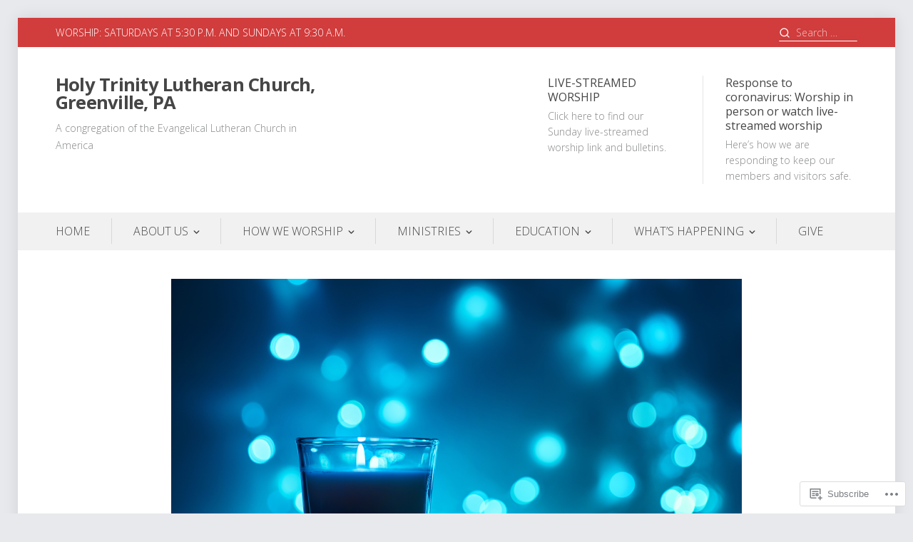

--- FILE ---
content_type: text/css
request_url: https://holytrinitygreenvillepa.com/wp-content/themes/premium/prosperity/assets/css/pages/jetpack.css?m=1623677030i&cssminify=yes
body_size: 1027
content:
.infinite-scroll .navigation.pagination,
.infinite-scroll .posts-navigation,
.infinite-scroll .woocommerce-pagination,
.infinite-scroll.neverending .site-footer{display:none}.infinity-end.neverending .site-footer{display:block}#infinite-handle{text-align:center}.site #infinite-handle button,
.site #infinite-handle button:hover{display:-webkit-box;display:-ms-flexbox;display:flex;font-weight:400}.site #infinite-handle button{-ms-flex-align:center;-webkit-box-align:center;align-items:center;margin:auto}#infinite-handle .svg-icon{border-right:1px solid rgba(255,255,255,0.5);height:1.25em;margin-right:0.45rem;padding-right:0.4rem;width:calc(1.25em + 0.4rem)}#infinite-handle span{font-size:1rem}.infinite-wrap > * + *{margin-top:4rem}#infinite-footer{z-index:99}#infinite-footer .container{border-color:var(--th-color-secondary-lighter);display:-webkit-box;display:-ms-flexbox;display:flex;overflow:auto;padding:0.35em 1em}#infinite-footer #infinity-blog-title{font-family:var(--th-site-font-headings);font-size:1.125rem}#infinite-footer .blog-credits{color:var(--th-color-secondary-base);font-size:0.79rem;font-weight:bold}#infinite-footer .blog-credits a{color:inherit;font-weight:normal;margin-right:0.125rem}#infinite-footer .blog-info a:hover,
#infinite-footer .blog-credits a:hover{color:var(--th-color-accent-dark);text-decoration:none}.site-main .sd-content .share-customize-link{margin-top:1rem}.site-main .sd-content .share-customize-link a{font-family:var(--th-site-font-body);font-size:0.889rem}#page div.sharedaddy h3.sd-title:before{border:none;margin:0}#page div.sharedaddy h3.sd-title,
#page div#jp-relatedposts h3.jp-relatedposts-headline,
#page div#jp-relatedposts h3.jp-relatedposts-headline em{font-weight:400}#page div.sharedaddy h3.sd-title,
#page div#jp-relatedposts h3.jp-relatedposts-headline{color:var(--th-color-secondary-base);font-size:0.889rem}#page div.sharedaddy h3.sd-title,
#page div#jp-relatedposts h3.jp-relatedposts-headline{margin-bottom:25px}#page div#jp-relatedposts h3.jp-relatedposts-headline{margin-bottom:18px}#page #jp-post-flair{margin-bottom:0;padding-bottom:0}#page .sd-social-icon .sd-content ul{margin:0!important}#page .sd-social-icon .sd-content ul li[class*='share-'] a{padding:12px}#page div#jp-relatedposts h3.jp-relatedposts-headline em:before{display:none}.pd-rating,
.sharedaddy .sd-sharing{line-height:1}#page .sharedaddy,
.sd-rating{margin-bottom:30px}#page #jp-relatedposts a{border-bottom:none}#page div#jp-relatedposts div.jp-relatedposts-items .jp-relatedposts-post img.jp-relatedposts-post-img{margin-bottom:13px}#page div#jp-relatedposts div.jp-relatedposts-items-visual h4.jp-relatedposts-post-title{margin-bottom:5px}div#jp-relatedposts div.jp-relatedposts-items .jp-relatedposts-post .jp-relatedposts-post-context{font-size:13px;line-height:1.4;margin-top:5px;opacity:0.8}#wpstats{display:none}.wp-block-jetpack-subscriptions{margin-bottom:2rem}.wp-block-group.has-background > .wp-block-group__inner-container > .wp-block-jetpack-layout-grid.alignfull{margin-left:auto;margin-right:auto;width:100%}.wp-block-jetpack-tiled-gallery.alignfull{padding:4px}.wp-block-jetpack-contact-form > form{width:100%}.wp-block-jetpack-contact-info{margin-bottom:2rem}.wp-block-jetpack-contact-info a{line-height:1.45}.wp-block-jetpack-contact-info > * + *{margin-top:0.25rem}.wp-block-jetpack-mailchimp input[type="email"]{width:100%}.wp-block-jetpack-mailchimp form > :last-child{margin-bottom:0}.wpnbha,
.th-content .wpnbha{margin-bottom:2rem}.wpnbha:not(.is-grid) > div > * + *{border-top:1px solid var(--th-color-secondary-lighter);margin-top:2rem;padding-top:2rem}.wpnbha article .entry-wrapper > * + *{margin-top:1.3em}.wpnbha .entry-wrapper > .entry-title + *{margin-top:1em}.wpnbha .entry-meta a,
.wpnbha .cat-links a{-webkit-box-shadow:none;border-bottom:none;box-shadow:none;font-weight:bold;text-decoration:none}.wpnbha .entry-wrapper .cat-links + .entry-title{margin-top:0}.wpnbha .more-link-container .more-link::before{display:none}